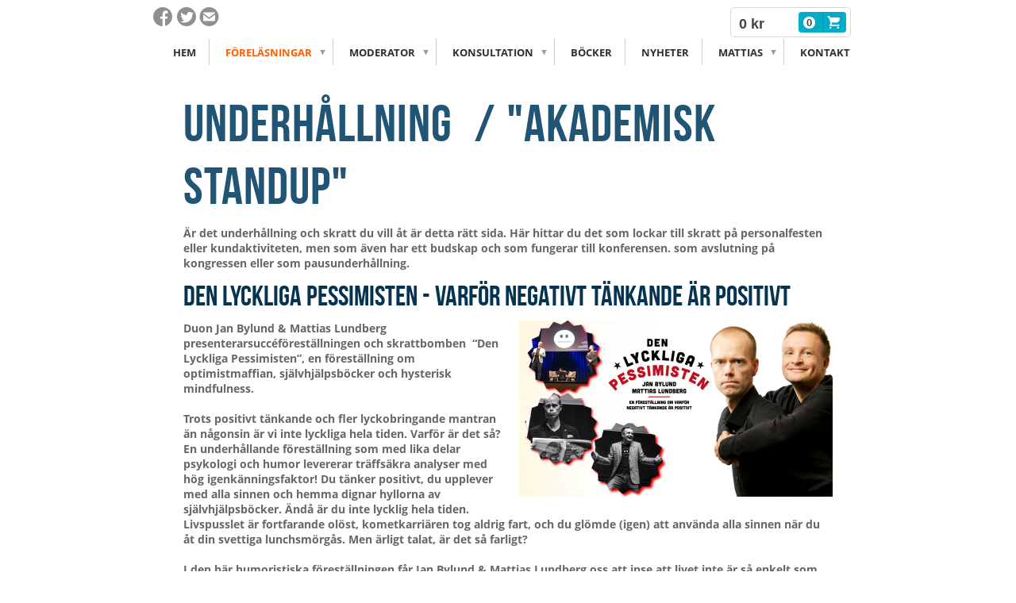

--- FILE ---
content_type: text/html;charset=utf-8
request_url: https://www.mattiaslundberg.se/f%C3%B6rel%C3%A4sningar/underh%C3%A5llning-akademisk-standup-40940256
body_size: 8492
content:
<!DOCTYPE html PUBLIC "-//W3C//DTD XHTML 1.0 Transitional//EN" "http://www.w3.org/TR/xhtml1/DTD/xhtml1-transitional.dtd"><html lang="sv" xml:lang="sv" xmlns="http://www.w3.org/1999/xhtml" class=" h24_page_sub touch-menu-fix js-bundles faux-section-support h24mobile design-19 theme-345"  xmlns:fb="http://www.facebook.com/2008/fbml">
<head>
	<meta name="keywords" content="" />
	<meta name="description" property="og:description" content="Är det underhållning och skratt du vill åt är detta rätt sida. Här hittar du det som lockar till skratt på personalfesten eller kundaktiviteten, men som även..." />

	
						<meta property="og:title" content="Underhållning / &quot;Akademisk Standup&quot;">
		<meta property="og:description" content="Är det underhållning och skratt du vill åt är detta rätt sida. Här hittar du det som lockar till skratt på personalfesten eller kundaktiviteten, men som även...">
		<meta property="og:url" content="http://www.mattiaslundberg.se/f%c3%b6rel%c3%a4sningar/underh%c3%a5llning-akademisk-standup-40940256">
		<meta property="og:image" content="https://h24-original.s3.amazonaws.com/241290/26884715-70bzi.jpg"/>
		<meta property="og:image:type" content="image/jpg">
		<meta property="og:image:width" content="2800">
		<meta property="og:image:height" content="1575">
	
	<title>Underhållning / &quot;Akademisk Standup&quot; | Mattias Lundberg</title>

			<style type="text/css">
			/* h24-icon */
			@font-face {
    font-family: 'h24-icon';
    src: url('/public/css/fonts/h24icon-webfont.eot');
    src: url('/public/css/fonts/h24icon-webfont.eot?#iefix') format('embedded-opentype'),
         url('/public/css/fonts/h24icon-webfont.woff') format('woff'),
         url('/public/css/fonts/h24icon-webfont.ttf') format('truetype'),
         url('/public/css/fonts/h24icon-webfont.svg#h24-iconicon') format('svg');
    font-weight: normal;
    font-style: normal;
} 

/* Use the following CSS code if you want to use data attributes for inserting your icons */
[data-icon]:before {
	font-family: 'h24-icon';
	content: attr(data-icon);
	speak: none;
	font-weight: normal;
	line-height: 1;
	-webkit-font-smoothing: antialiased;
    -moz-osx-font-smoothing: grayscale;
}

.h24_icon_right_space {
	padding-right: 0.5em;
}
.h24_icon_left_space {
    padding-left: 0.5em;
}

.h24_icon_letterpress {
    /*.opacity(85);*/
    opacity: 0.85;
    filter: alpha(opacity=85);
    text-shadow: rgba(255,255,255,0.2) 0 .1em, rgba(0,0,0,0.4) -0.1em -0.1em;
}		</style>
	
		<script type="text/javascript" src="/public/js/jquery/jquery-1.7.2.min.js"></script>

	<link rel="stylesheet" media="screen" type="text/css" href="//d16pu24ux8h2ex.cloudfront.net/css/bundles/H24DLiveMode-0/3527bc1a20cf4ef2e4cf4681b7930dad.h24.gz.css" />
<link rel="stylesheet" media="screen" type="text/css" href="/Page/H24-Combined-CSS?v=30&amp;iv=426&amp;h=241290" />

<style type="text/css">
/* Bebas Neue */
/*! License for this font can be found at:http://www.fontsquirrel.com/license/bebas-neue !*/ @font-face {font-family:'BebasNeueRegular';src:url('/public/css/fonts/BebasNeue-webfont.eot');src:local('☺'), url('/public/css/fonts/BebasNeue-webfont.woff') format('woff'), url('/public/css/fonts/BebasNeue-webfont.ttf') format('truetype'), url('/public/css/fonts/BebasNeue-webfont.svg#webfontkEV7KIuF') format('svg');font-weight:normal;font-style:normal;}
</style>

<style type="text/css">
/* OpenSans */
/*! License for this font can be found at:http://www.fontsquirrel.com/license/open-sans !*/ @font-face {font-family:'OpenSans';src:url('/public/css/fonts/opensans-regular-webfont.eot');src:url('/public/css/fonts/opensans-regular-webfont.eot?#iefix') format('embedded-opentype'), url('/public/css/fonts/opensans-regular-webfont.woff') format('woff'), url('/public/css/fonts/opensans-regular-webfont.ttf') format('truetype'), url('/public/css/fonts/opensans-regular-webfont.svg#open_sansregular') format('svg');font-weight:normal;font-style:normal;}@font-face {font-family:'OpenSans';src:url('/public/css/fonts/opensans-italic-webfont.eot');src:url('/public/css/fonts/opensans-italic-webfont.eot?#iefix') format('embedded-opentype'), url('/public/css/fonts/opensans-italic-webfont.woff') format('woff'), url('/public/css/fonts/opensans-italic-webfont.ttf') format('truetype'), url('/public/css/fonts/opensans-italic-webfont.svg#open_sansitalic') format('svg');font-weight:normal;font-style:italic;}@font-face {font-family:'OpenSans';src:url('/public/css/fonts/opensans-bold-webfont.eot');src:url('/public/css/fonts/opensans-bold-webfont.eot?#iefix') format('embedded-opentype'), url('/public/css/fonts/opensans-bold-webfont.woff') format('woff'), url('/public/css/fonts/opensans-bold-webfont.ttf') format('truetype'), url('/public/css/fonts/opensans-bold-webfont.svg#open_sansbold') format('svg');font-weight:bold;font-style:normal;}@font-face {font-family:'OpenSans';src:url('/public/css/fonts/opensans-bolditalic-webfont.eot');src:url('/public/css/fonts/opensans-bolditalic-webfont.eot?#iefix') format('embedded-opentype'), url('/public/css/fonts/opensans-bolditalic-webfont.woff') format('woff'), url('/public/css/fonts/opensans-bolditalic-webfont.ttf') format('truetype'), url('/public/css/fonts/opensans-bolditalic-webfont.svg#open_sansbold_italic') format('svg');font-weight:bold;font-style:italic;}
</style>

<style type="text/css">
.h24-u-documentBackgroundHolder {background-color:#ffffff;background-image:none;}</style>





		<style type="text/css">
	.H24-Mobile-DesktopFooter {
		display:block;
	}
	</style>

					<style type="text/css">
		.responsive_header_panel {
			background-color: #121212 !important;
			color: #FFF !important;
		}

		.responsive_header_panel .header_panel_main .mobile-nav {
			background-color: #121212 !important;
		}

		.responsive_menu_action .hamburger_toggle_button_iconbar {
			background-color: #EEE !important;
		}

		.responsive_header_panel .page_title a:link,
		.responsive_header_panel .page_title a:visited {
			color: #FFF !important;
		}

		.h24mobile .responsive_nav_main .menu_level_1 li a,
		.h24mobile .responsive_nav_main .menu_level_1 li a:link,
		.h24mobile .responsive_nav_main .menu_level_1 li a:active,
		.h24mobile .responsive_nav_main .menu_level_1 li a:visited {
			background-color: #1e1e1e !important;
			border-top: 1px solid #383838 !important;
			border-bottom: 0 !important;
			color: #FFF !important;
		}
		.h24mobile .responsive_nav_main li.active > a:link, 
		.h24mobile .responsive_nav_main li.active > a:active,
		.h24mobile .responsive_nav_main li.active > a:visited {
			background-color: #121212 !important;
			color: #FFF !important;
		}

		.h24mobile .responsive_nav_main .menu_level_1 li.menu_submenu_open > a {
			border-top: 1px solid #383838 !important;
			background-color: #121212 !important;
			color: #FFF !important;
		}

		#responsive_flag_nav li a,
		#responsive_flag_nav li a:link,
		#responsive_flag_nav li a:active,
		#responsive_flag_nav li a:visited {
			background-color: #1e1e1e !important;
			border-top: 1px solid #383838 !important;
			border-bottom: 0 !important;
			color: #FFF !important;
		}

		.h24mobile .responsive_header_store_panel {
			background-color: #000000 !important;
		}

		#responsive_menu_icon {
			color: #FFF !important;
		}

	</style>
		<meta name="viewport" content="width=device-width, initial-scale=1.0" />
				<link rel="stylesheet" media="only screen and (max-width: 1023px)" type="text/css" href="//d16pu24ux8h2ex.cloudfront.net/css/bundles/H24MobileMode-0/710578b300f95d4168d83dfcefca172d.h24.gz.css" />		<script type="text/javascript">
		$(function() {
			$h24.mobile.init();
		});
		</script>
		<!-- End of responsive design -->
	


	<!--[if lte IE 7]>
	<script type="text/javascript">
		$(function(){$("#nav li").mouseover(function(){$(this).addClass("hover");}).mouseout(function(){$(this).removeClass("hover");});});
	</script>
	<![endif]-->
	
<!-- Facebook Pixel Code -->
<script>
  !function(f,b,e,v,n,t,s)
  {if(f.fbq)return;n=f.fbq=function(){n.callMethod?
  n.callMethod.apply(n,arguments):n.queue.push(arguments)};
  if(!f._fbq)f._fbq=n;n.push=n;n.loaded=!0;n.version='2.0';
  n.queue=[];t=b.createElement(e);t.async=!0;
  t.src=v;s=b.getElementsByTagName(e)[0];
  s.parentNode.insertBefore(t,s)}(window, document,'script',
  'https://connect.facebook.net/en_US/fbevents.js');
  fbq('init', '2800439403300956');
  fbq('track', 'PageView');
</script>
<noscript><img height="1" width="1" style="display:none"
  src="https://www.facebook.com/tr?id=2800439403300956&ev=PageView&noscript=1"
/></noscript>
<!-- End Facebook Pixel Code -->




<style media="print">
	.hidden,#header,#head,.h24_footer,#footer,.h24_bg_image,#h24_webshop,#h24_order_popup,.h24_do_not_print,.alert_message,#h24_jq_tools_gallery,#facebox,#shadowbox_container,#top-menu-wrapper,#leftside,.sf-menu,#h24_simple_top_menu,#menu,#h24_controlPanel, #admin_panel, #add_content_panel, #ap_subMenuHolder,.editing_control_panel, .settings, .h24_minidropdown, .dialog_save_cancel_buttons,#h24_quickstart, #terms, #purchase_dialog, #h24_purchase_manager, .h24_dialog,#sortable_helper, .simplebit_tab, #h24_picnik_container, .visibility_hidden,.pp-FauxSection, .responsive_container{display:none !important;}/*! Non-supported blocks !*/ .h24_galleria_block {display:none !important;}/*! Make content wide !*/ .h24_heading span,.h24_content_container {width:95% !important;}.h24_collection {float:left;padding:10px;margin-bottom:20px;max-width:100% !important;width:auto !important;}.h24_collection_newline {clear:both;}.block_container {margin:0 10px 10px 0;}.h24_block_rss_block .mobile_fluid_width {width:95% !important;}.h24_content_container img {max-width:100% !important;}/*! Reset block height !*/ .block_container {min-height:auto !important;}.sortable {list-style-type:none;}body, .h24_design { background-color:#ffffff !important;;background-image:none !important;font-family:Georgia, Times, serif !important;font-size:11pt;/*!line-height:1.2;!*/ color:#000000 !important;}img {border:0;}p, span, td, th, h1,h2,h3,h4,h5,em,b,strong { color:#000000 !important;}p {margin:0;}li {background-image:none !important;}a:link, a:visited {color:#0059BF;background:transparent;font-weight:bold;text-decoration:underline;}/*! Clearing !*/ .clearer { clear:both; }/*! Simple gallery !*/ div.simple_gallery_content > div {float:left;position:relative;}div.simple_gallery_content  {clear:both;overflow:hidden;width:100%;}/*! Google maps !*/ div.h24_do_print {display:block;}</style>
</head>
<body class="h24-u-documentBackgroundHolder">
<div class="h24-u-documentBackgroundHolder-opacity-color"></div>


<div id="responsive_header_container" class="responsive_container">

<!-- Header panel -->
<div id="responsive_header_panel" class="responsive_header_panel ">
	<section class="header_panel_main">
		<div class="header_panel_nav_title">
						&nbsp;		</div>
		<nav class="mobile-nav">
			<div class="header_panel_nav_flag">
							</div>

						<div class="header_panel_nav_menu">
				<a href="#" id="responsive_menu_icon" class="responsive_menu_action">
					<span class="hamburger_toggle_button_iconbar">&nbsp;</span>
					<span class="hamburger_toggle_button_iconbar">&nbsp;</span>
					<span class="hamburger_toggle_button_iconbar">&nbsp;</span>
				</a>
			</div>
						<div style="clear:both"></div> 
		</nav>
	</section>
	
	<div class="clearer"></div>
</div>




<nav id="responsive_nav_main" class="responsive_nav_main responsive_nav_main_top closed">
	<ul class="menu_level_1">
								<li >
									<a href="/hem-33954601">
						Hem						
											</a>
											</li>
											<li class="menu_submenu_parent">
									<a href="/föreläsningar-40939812">
						Föreläsningar						
												<span data-icon="&#xC03F;" aria-hidden="true"></span>
											</a>
												<ul class="menu_level_2">
																		<li >
																	<a href="/föreläsningar/konsten-att-fatta-beslut-45769902">
										Konsten att fatta beslut																			</a>
																							</li>
																								<li >
																	<a href="/föreläsningar/arbetsliv-hr-40940121">
										Arbetsliv / HR																			</a>
																							</li>
																								<li >
																	<a href="/föreläsningar/personlighet-beteende-40940228">
										Personlighet / Beteende																			</a>
																							</li>
																								<li >
																	<a href="/föreläsningar/personlig-utveckling-livsstil-40940215">
										Personlig utveckling / Livsstil																			</a>
																							</li>
																								<li >
																	<a href="/föreläsningar/underhållning-akademisk-standup-40940256">
										Underhållning / "Akademisk Standup"																			</a>
																							</li>
																								<li >
																	<a href="/föreläsningar/politik-påverkan-reklam-pr-40940271">
										Politik / Påverkan / Reklam / PR																			</a>
																							</li>
															</ul>
							</li>
											<li class="menu_submenu_parent">
									<a href="javascript:void(false);">
						Moderator						
												<span data-icon="&#xC03F;" aria-hidden="true"></span>
											</a>
												<ul class="menu_level_2">
																		<li >
																	<a href="/moderator/almedalen-33954705">
										Almedalen																			</a>
																							</li>
																								<li >
																	<a href="/moderator/annat-33954706">
										Annat																			</a>
																							</li>
															</ul>
							</li>
											<li class="menu_submenu_parent">
									<a href="javascript:void(false);">
						Konsultation						
												<span data-icon="&#xC03F;" aria-hidden="true"></span>
											</a>
												<ul class="menu_level_2">
																		<li >
																	<a href="/konsultation/krisledning-33954712">
										Krisledning																			</a>
																							</li>
																								<li >
																	<a href="/konsultation/säkerhets-bedömningar-33954722">
										Säkerhets-bedömningar																			</a>
																							</li>
																								<li >
																	<a href="/konsultation/stöd-till-upphandling-33954719">
										Stöd till upphandling																			</a>
																							</li>
																								<li >
																	<a href="/konsultation/strategisk-kommunikation-33954721">
										Strategisk kommunikation																			</a>
																							</li>
															</ul>
							</li>
											<li >
									<a href="https://www.mattiaslundberg.se/store">
						Böcker						
											</a>
											</li>
											<li >
									<a href="/nyheter-33954699">
						Nyheter						
											</a>
											</li>
											<li class="menu_submenu_parent">
									<a href="javascript:void(false);">
						Mattias						
												<span data-icon="&#xC03F;" aria-hidden="true"></span>
											</a>
												<ul class="menu_level_2">
																		<li >
																	<a href="/mattias/utbildning-och-erfarenhet-33954734">
										Utbildning och erfarenhet																			</a>
																							</li>
																								<li >
																	<a href="/mattias/publikationer-33954728">
										Publikationer																			</a>
																							</li>
																								<li >
																	<a href="/mattias/pressbilder-33954769">
										Pressbilder																			</a>
																							</li>
															</ul>
							</li>
											<li >
									<a href="/kontakt_-33954704">
						Kontakt						
											</a>
											</li>
						</ul>
</nav>
<div style="clear: both"></div></div>
<div class="responsive_nav_overlay hidden" id="responsive_nav_overlay"></div>


<div id="fb-root"></div>

<!-- H24Design Template Start -->
	

	<div class="page">
		<div id="wrapper">
			<div class="container clearfix">
				<div id="header">
					<div class="holder">
						

<div class="h24-socialBox-container" style="left:0px; top:0px; display: inline-block;" data-section="socialBoxContainer" data-appearance="sidebar_closed" data-active="true" data-linked="yes">
																																															
 			 				<a href="http://www.facebook.com/lyckligepessimisten" aria-label="facebook" onclick="window.open(this.href);return false;">
					<span class="h24-socialBox-headerPanel-icon  h24-socialBox-headerPanel-icon__dark " data-icon="&#61696;" aria-hidden="true"></span>				</a>
 																																													
 			 				<a href="http://twitter.com/DrLundberg" aria-label="twitter" onclick="window.open(this.href);return false;">
					<span class="h24-socialBox-headerPanel-icon  h24-socialBox-headerPanel-icon__dark " data-icon="&#61697;" aria-hidden="true"></span>				</a>
 																																							
 							<a href="mailto:mattias@aplato.se" aria-label="email" onclick="window.location(this.href);return false;">
					<span class="h24-socialBox-headerPanel-icon  h24-socialBox-headerPanel-icon__dark " data-icon="&#61701;" aria-hidden="true"></span>				</a>
				? } ?>
																																																		
		</div>
<div id="h24_store_mini_cart" style="top: 3px; right: 18px; ">
				<span class="h24_store_mini_cart_price">0 kr</span>
		<a class="h24_store_mini_cart_go_checkout h24-HpButton h24-HpButton__isPrimary h24-HpButton__noShadow" href="/store/checkout">
			<span class="h24_store_mini_cart_quantity_container">
				<span class="h24_store_mini_cart_quantity">0</span>
			</span>
			<span aria-hidden="true" data-icon="&#54582;"></span>
		</a>
	</div>
					</div>
					<div class="navigation">
						<ul id="nav" class="fixTouchNav">
																							<li class=" ">
																			<a href="/">Hem</a>
																	</li>
																							<li class="active ">
																			<a href="/föreläsningar-40939812" class="submenu">
											<span class="parent">Föreläsningar</span>
										</a>
										<div class="drop">
											<ul>
																																						<li class="">
																													<a href="/föreläsningar/konsten-att-fatta-beslut-45769902">Konsten att fatta beslut</a>
																											</li>
																																						<li class="">
																													<a href="/föreläsningar/arbetsliv-hr-40940121">Arbetsliv / HR</a>
																											</li>
																																						<li class="">
																													<a href="/föreläsningar/personlighet-beteende-40940228">Personlighet / Beteende</a>
																											</li>
																																						<li class="">
																													<a href="/föreläsningar/personlig-utveckling-livsstil-40940215">Personlig utveckling / Livsstil</a>
																											</li>
																																						<li class="active">
																													<a href="/föreläsningar/underhållning-akademisk-standup-40940256">Underhållning / &quot;Akademisk Standup&quot;</a>
																											</li>
																																						<li class="">
																													<a href="/föreläsningar/politik-påverkan-reklam-pr-40940271">Politik / Påverkan / Reklam / PR</a>
																											</li>
																							</ul>
										</div>
																	</li>
																							<li class=" ">
																			<a href="#" class="submenu">
											<span class="parent">Moderator</span>
										</a>
										<div class="drop">
											<ul>
																																						<li class="">
																													<a href="/moderator/almedalen-33954705">Almedalen</a>
																											</li>
																																						<li class="">
																													<a href="/moderator/annat-33954706">Annat</a>
																											</li>
																							</ul>
										</div>
																	</li>
																							<li class=" ">
																			<a href="#" class="submenu">
											<span class="parent">Konsultation</span>
										</a>
										<div class="drop">
											<ul>
																																						<li class="">
																													<a href="/konsultation/krisledning-33954712">Krisledning</a>
																											</li>
																																						<li class="">
																													<a href="/konsultation/säkerhets-bedömningar-33954722">Säkerhets-bedömningar</a>
																											</li>
																																						<li class="">
																													<a href="/konsultation/stöd-till-upphandling-33954719">Stöd till upphandling</a>
																											</li>
																																						<li class="">
																													<a href="/konsultation/strategisk-kommunikation-33954721">Strategisk kommunikation</a>
																											</li>
																							</ul>
										</div>
																	</li>
																							<li class=" ">
																			<a href="https://www.mattiaslundberg.se/store">Böcker</a>
																	</li>
																							<li class=" ">
																			<a href="/nyheter-33954699">Nyheter</a>
																	</li>
																							<li class=" ">
																			<a href="#" class="submenu">
											<span class="parent">Mattias</span>
										</a>
										<div class="drop">
											<ul>
																																						<li class="">
																													<a href="/mattias/utbildning-och-erfarenhet-33954734">Utbildning och erfarenhet</a>
																											</li>
																																						<li class="">
																													<a href="/mattias/publikationer-33954728">Publikationer</a>
																											</li>
																																						<li class="">
																													<a href="/mattias/pressbilder-33954769">Pressbilder</a>
																											</li>
																							</ul>
										</div>
																	</li>
																							<li class=" last">
																			<a href="/kontakt_-33954704">Kontakt</a>
																	</li>
													</ul>
					</div>
				</div>
				<div id="main">
					<div id="content">
						<div id="h24_content_container" style="width:818px" class="h24_content_container" data-design-layout="[&quot;100.000&quot;]" data-layout-id="28"><div id="collection0" style="width:818px;" class="h24_collection h24_first_collection h24_last_collection  h24_first_last_collection " data-collection-index="0">
	
<div id="block_container_111732245" class="block_container h24_block_heading" style="min-height:0px;">
 	<div id="block_111732245">
		<div class="big_heading_block">
												<h2 class="h24_heading ">
						<div id="block_111732245_text_content"  class="">
							Underh&aring;llning &nbsp;/ &quot;AKADEMISK STANDUP&quot;						</div>
					</h2>
								
								</div>
	</div>
</div>
<div id="block_container_111732246" class="block_container standard_text_block text_block" style="min-height:0px;margin:0;">
		<div id="block_111732246">
													<div class="text_content" id="block_111732246_text_content">
								<strong>Är det underhållning och skratt du vill åt är detta rätt sida. Här hittar du det som lockar till skratt på personalfesten eller kundaktiviteten, men som även har ett budskap och som fungerar till konferensen. som avslutning på kongressen eller som pausunderhållning.</strong>							</div>
					</div>
		<div class="clearer"></div>
</div>


	
<div id="block_container_111732247" class="block_container h24_block_heading" style="min-height:0px;">
 	<div id="block_111732247">
		<div class="small_heading_block">
												<h2 class="h24_heading ">
						<div id="block_111732247_text_content"  class="">
							Den Lyckliga Pessimisten - varf&ouml;r negativt t&auml;nkande &auml;r positivt						</div>
					</h2>
								
								</div>
	</div>
</div>
<div id="block_container_111732248" class="block_container standard_text_block text_block h24_containsImage h24_image-float-right" style="min-height:0px;margin:0;">
		<div id="block_111732248">
						<div id="text_block_image_111732248" class="float-right text_block_image_div h24_normal_text" style="position:relative;width:395px;" >
							<a href="https://h24-original.s3.amazonaws.com/241290/26884715-70bzi.jpg" class="h24-js-iv text_block_image" title="">
				<img id="block_img_111732248" src="https://dst15js82dk7j.cloudfront.net/241290/83419628-L2Au7.jpg" width="395" srcset="https://dst15js82dk7j.cloudfront.net/241290/83419629-3Iuy9.jpg 790w" alt="" class="resizeable text_image" title="" />
			</a>
				</div>
							<div class="text_content" id="block_111732248_text_content">
								<p><strong>Duon Jan Bylund &amp; Mattias Lundberg presenterarsuccéföreställningen och skrattbomben&nbsp; “Den Lyckliga Pessimisten”, en föreställning om optimistmaffian, självhjälpsböcker och hysterisk mindfulness.<br />
<br />
Trots positivt tänkande och fler lyckobringande mantran än någonsin är vi inte lyckliga hela tiden. Varför är det så? En underhållande föreställning som med lika delar psykologi och humor levererar träffsäkra analyser med hög igenkänningsfaktor! Du tänker positivt, du upplever med alla sinnen och hemma dignar hyllorna av självhjälpsböcker. Ändå är du inte lycklig hela tiden. Livspusslet är fortfarande olöst, kometkarriären tog aldrig fart, och du glömde (igen) att använda alla sinnen när du åt din svettiga lunchsmörgås. Men ärligt talat, är det så farligt?<br />
<br />
I den här humoristiska föreställningen får Jan Bylund &amp; Mattias Lundberg oss att inse att livet inte är så enkelt som optimisterna vill få oss att tro, och att det är helt okej. Så, i stället för att köpa ännu en självhjälpsbok; lägg pengarna på något som gör att du har roligt och mår bra – på riktigt.<br />
<br />
Längd: 1,5 timme</strong></p>
							</div>
					</div>
		<div class="clearer"></div>
</div>



<div id="block_container_111754715" class="block_container divider_block" style="min-height:0px;">
	<div id="block_111754715">
		
	<div class="h24_divider_line_16_container h24_divider_width h24_divider_padding" style="overflow: hidden; width: 818px; margin: 0 auto; padding: 5px 0px 12px 0px ;">
		<div class="h24_divider_line_16" style="background:url(/public/css/common/images/dividers/line_16.png) repeat-x scroll left top transparent; height: 1px;">
		</div>
		</div>
	<div class="clearer"></div>
	</div>
</div>

	
<div id="block_container_111732249" class="block_container h24_block_heading" style="min-height:0px;">
 	<div id="block_111732249">
		<div class="small_heading_block">
												<h2 class="h24_heading ">
						<div id="block_111732249_text_content"  class="">
							Akademisk Standup						</div>
					</h2>
								
								</div>
	</div>
</div>
<div id="block_container_111732250" class="block_container standard_text_block text_block" style="min-height:0px;margin:0;">
		<div id="block_111732250">
													<div class="text_content" id="block_111732250_text_content">
								<p><strong>Akademisk standup handlar om att göra underhållning av forskning och vetenskap. Här ska du&nbsp; tänka skratt och ont i magen, fast helt utan sex eller personangrepp. Genom att göra humor av vetenskapliga fynd, i kombination med hög igenkänning från vardagen får du inte bara skratta. Du riskerar också att lära dig något.<br />
<br />
Akademisk standup passar bra till middagen efter personaldagen och i kombination med någon annan av Mattias Lundbergs föreläsningar<br />
<br />
Längd: 20-30 minuter</strong></p>
							</div>
					</div>
		<div class="clearer"></div>
</div>

</div><div class="h24_collection_newline h24_last_collection"></div></div>
					</div>
				<div style="clear:both"></div> 
				</div>
			</div>
		</div>
		<div id="footer">
			<div class="container">&nbsp;</div>
				<div id="h24_footer_content" class="h24_footer_content">		<p>Mattias Lundberg, Aplato AB. Epost: mattias@aplato.se, Telefon: 070-3154078, Copyright © 2024</p>	</div>				<div class="H24-Mobile-DesktopFooter">
		<div class="h24_footer_content">
					
			<br/>
							<p class="h24_mobile_show"><a href="?desktop=1" rel="nofollow">Visa skrivbordsversion</a></p>
					</div>
	</div>

		</div>
	</div><!-- H24Design Template End -->



	<div id="h24_store_panel" class="hidden h24_do_not_print">
		<div id="h24_store_panel_wrapper">
			<div id="h24_store_panel_content">
			</div>
		</div>
	</div>


	<script type="text/javascript" src="//d16pu24ux8h2ex.cloudfront.net/js/bundles/H24DLiveMode/2c7f98b343ab2d0dd631008d77d9c495.gz.js"></script>
<script type="text/javascript" src="/public/js/dynamic-resources.php?hid=241290&amp;vl=sv-SE&amp;l=1&amp;ac=sv-SE&amp;dl=sv-SE"></script>
<script type="text/javascript">
<!--//--><![CDATA[
$(function(){$h24.docReady();});
//]]>
</script>
<!--[if IE 7]><script type="text/javascript">document.getElementsByTagName('html')[0].className += ' ua-ie7';</script><![endif]-->
<!--[if IE 8]><script type="text/javascript">document.getElementsByTagName('html')[0].className += ' ua-ie8';</script><![endif]-->
<!--[if lte IE 8]><script type="text/javascript">document.getElementsByTagName('html')[0].className += ' ua-lte-ie8';</script><![endif]-->
<!--[if IE 9]><script type="text/javascript">document.getElementsByTagName('html')[0].className += ' ua-ie9';</script><![endif]-->
<script type="text/javascript">
<!--//--><![CDATA[

	var $h24 = new h24core({"pageid":11897978,"homepageid":"241290","sessionid":"uhcrqg1c6ah2l3v6q17sr51r97sedm6n","editorBrandname":"Hemsida24","pageci":"40940256","design_id":"19","theme_id":"345","navigation_selectors":"#nav","design_revision_id":"3178","overflow_item_selector":"#nav > li","overflow_width":"898","overflowing_menu_allowed":false,"ckeditor_html_enabled":false,"blocks":{"BigHeadingBlock":["111732245","111732247","111732249"],"StandardTextBlock":["111732246","111732248","111732250"],"DividerBlock":["111754715"]},"lang":"sv-SE","imageViewer":"Fancybox","isMobile":true,"hasActiveStore":true}); 
				
	$(function() {
		// Background-attachment equal to fixed is not working so good on mobiles/tablets, so replace with 
		// scroll instead only on body and page faux sections.
		if ($(window).width() <= 1280 && Modernizr.touch)
		{
			// MOBILE TOUCH DEVICE
			
			if ($('body').css('backgroundAttachment') === 'fixed')
			{
				$('body').css('backgroundAttachment', 'scroll');
			}

			$('.pp-FauxSection').each(function() {
				var $this = $(this);

				if ($this.css('backgroundAttachment') === 'fixed')
				{
					$this.css('backgroundAttachment', 'scroll');
				}
			});
		}
	});


//]]>
</script>
<script type="text/javascript">
/* <![CDATA[ */
document.write('<div id="h24_webshop" class="hidden h24_do_not_print"><div id="h24_webshop_wrapper"><div id="h24_webshop_toggle" class="toggle_webshop"><span>Varukorg</span></div><div id="h24_webshop_content"></div><!'+'--[if lte IE 6.5]><iframe></iframe><![endif]--></div></div>');
document.write('<div data-color="#000000" data-opacity="0.3" data-speed="500" class="h24_jqt_simple_overlay h24_do_not_print" id="h24_jq_tools_gallery" ><a class="h24_jqt_prev">Föregående</a><a class="h24_jqt_next">Nästa</a><div class="h24_jqt_info"></div><img class="h24_jqt_progress" src="/public/js/jquery/jquery_tools/flowplayer/loading.gif" alt="Loading..." /></div>');
$(function() {
	var a = new Image(1,1);
	a.src="/public/js/h24ca_ddb.php?hid=241290&referer="+encodeURIComponent(document.referrer)+"&r="+Math.random()*1000000;
});
/* ]]> */
</script>

	<script type="text/javascript">
		$(function() {
			$h24.cookieBar.init();
		});
	</script>


<script type="text/javascript">
$(function() {
		var iframesOnPage = $('iframe').size();

	if (iframesOnPage > 0) {
		setInterval(function() {
			$h24.fauxSections.reposition();
		}, 500);
	}
});
</script>

</body>
	<script type="text/javascript">
				$(function() {
			// Load font awesome dynamically
			(function() {
				var l = document.createElement('link');
				l.rel = 'stylesheet';
				l.href = '//cdnjs.cloudflare.com/ajax/libs/font-awesome/4.7.0/css/font-awesome.min.css';
				var h = document.getElementsByTagName('head')[0];
				h.parentNode.insertBefore(l, h);
			})();
		});
	</script>

					<script type="text/javascript">
		(function($, undefined) {
			$(function() {
				// Only add recaptcha script if any form blocks exists
				if ($('#h24_content_container .form_block').size() > 0) {
					var script = document.createElement("script");
				    script.type = "text/javascript";
				    script.src = "https://www.google.com/recaptcha/api.js?hl=sv";
				    script.defer = true;
				    script.async = true;

				    $("head").append(script);
				}
			});
		})(jQuery);
		</script>
	</html>
